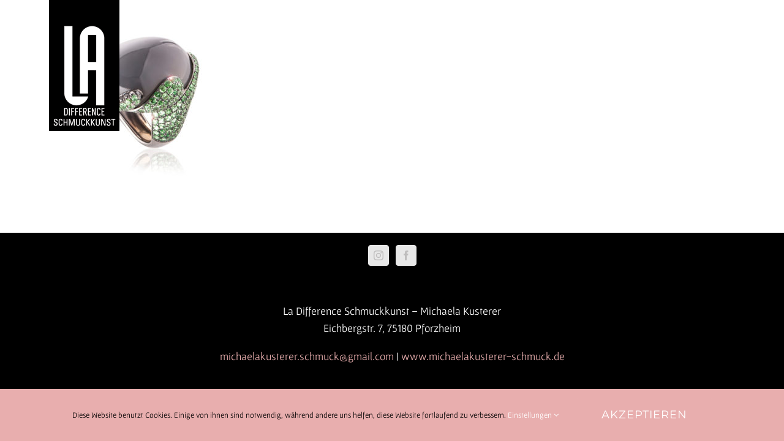

--- FILE ---
content_type: text/html; charset=UTF-8
request_url: https://michaelakusterer-schmuck.de/ringe/044_la_difference_ringe/
body_size: 11889
content:
<!DOCTYPE html>
<html class="avada-html-layout-wide avada-html-header-position-top avada-header-color-not-opaque" lang="de">
<head>
	<meta http-equiv="X-UA-Compatible" content="IE=edge" />
	<meta http-equiv="Content-Type" content="text/html; charset=utf-8"/>
	<meta name="viewport" content="width=device-width, initial-scale=1" />
	<title>044_la_difference_ringe | Schmuckkunst von La Difference</title>

<!-- The SEO Framework von Sybre Waaijer -->
<meta name="robots" content="noindex,max-snippet:-1,max-image-preview:large,max-video-preview:-1" />
<meta property="og:type" content="website" />
<meta property="og:locale" content="de_DE" />
<meta property="og:site_name" content="Schmuckkunst von La Difference" />
<meta property="og:title" content="044_la_difference_ringe" />
<meta property="og:url" content="https://michaelakusterer-schmuck.de/ringe/044_la_difference_ringe/" />
<meta property="og:image" content="https://michaelakusterer-schmuck.de/wp-content/uploads/2017/04/044_la_difference_ringe.jpg" />
<meta property="og:image:width" content="595" />
<meta property="og:image:height" content="595" />
<meta name="twitter:card" content="summary_large_image" />
<meta name="twitter:title" content="044_la_difference_ringe" />
<meta name="twitter:image" content="https://michaelakusterer-schmuck.de/wp-content/uploads/2017/04/044_la_difference_ringe.jpg" />
<script type="application/ld+json">{"@context":"https://schema.org","@graph":[{"@type":"WebSite","@id":"https://michaelakusterer-schmuck.de/#/schema/WebSite","url":"https://michaelakusterer-schmuck.de/","name":"Schmuckkunst von La Difference","description":"Schmuckdesign aus Pforzheim","inLanguage":"de","potentialAction":{"@type":"SearchAction","target":{"@type":"EntryPoint","urlTemplate":"https://michaelakusterer-schmuck.de/search/{search_term_string}/"},"query-input":"required name=search_term_string"},"publisher":{"@type":"Organization","@id":"https://michaelakusterer-schmuck.de/#/schema/Organization","name":"Schmuckkunst von La Difference","url":"https://michaelakusterer-schmuck.de/"}},{"@type":"WebPage","@id":"https://michaelakusterer-schmuck.de/ringe/044_la_difference_ringe/","url":"https://michaelakusterer-schmuck.de/ringe/044_la_difference_ringe/","name":"044_la_difference_ringe | Schmuckkunst von La Difference","inLanguage":"de","isPartOf":{"@id":"https://michaelakusterer-schmuck.de/#/schema/WebSite"},"breadcrumb":{"@type":"BreadcrumbList","@id":"https://michaelakusterer-schmuck.de/#/schema/BreadcrumbList","itemListElement":[{"@type":"ListItem","position":1,"item":"https://michaelakusterer-schmuck.de/","name":"Schmuckkunst von La Difference"},{"@type":"ListItem","position":2,"name":"044_la_difference_ringe"}]},"potentialAction":{"@type":"ReadAction","target":"https://michaelakusterer-schmuck.de/ringe/044_la_difference_ringe/"}}]}</script>
<!-- / The SEO Framework von Sybre Waaijer | 11.38ms meta | 4.99ms boot -->

<link rel="alternate" type="application/rss+xml" title="Schmuckkunst von La Difference &raquo; Feed" href="https://michaelakusterer-schmuck.de/feed/" />
<link rel="alternate" type="application/rss+xml" title="Schmuckkunst von La Difference &raquo; Kommentar-Feed" href="https://michaelakusterer-schmuck.de/comments/feed/" />
					<link rel="shortcut icon" href="https://michaelakusterer-schmuck.de/wp-content/uploads/2017/03/004_la_favicon_16px.png" type="image/x-icon" />
		
					<!-- Apple Touch Icon -->
			<link rel="apple-touch-icon" sizes="180x180" href="https://michaelakusterer-schmuck.de/wp-content/uploads/2017/03/004_la_favicon_114px.png">
		
					<!-- Android Icon -->
			<link rel="icon" sizes="192x192" href="https://michaelakusterer-schmuck.de/wp-content/uploads/2017/03/004_la_favicon_57px.png">
		
					<!-- MS Edge Icon -->
			<meta name="msapplication-TileImage" content="https://michaelakusterer-schmuck.de/wp-content/uploads/2017/03/004_la_favicon_72px.png">
				<link rel="alternate" type="application/rss+xml" title="Schmuckkunst von La Difference &raquo; 044_la_difference_ringe-Kommentar-Feed" href="https://michaelakusterer-schmuck.de/ringe/044_la_difference_ringe/feed/" />
<script type="text/javascript">
/* <![CDATA[ */
window._wpemojiSettings = {"baseUrl":"https:\/\/s.w.org\/images\/core\/emoji\/14.0.0\/72x72\/","ext":".png","svgUrl":"https:\/\/s.w.org\/images\/core\/emoji\/14.0.0\/svg\/","svgExt":".svg","source":{"concatemoji":"\/\/michaelakusterer-schmuck.de\/wp-includes\/js\/wp-emoji-release.min.js?ver=6.4.7"}};
/*! This file is auto-generated */
!function(i,n){var o,s,e;function c(e){try{var t={supportTests:e,timestamp:(new Date).valueOf()};sessionStorage.setItem(o,JSON.stringify(t))}catch(e){}}function p(e,t,n){e.clearRect(0,0,e.canvas.width,e.canvas.height),e.fillText(t,0,0);var t=new Uint32Array(e.getImageData(0,0,e.canvas.width,e.canvas.height).data),r=(e.clearRect(0,0,e.canvas.width,e.canvas.height),e.fillText(n,0,0),new Uint32Array(e.getImageData(0,0,e.canvas.width,e.canvas.height).data));return t.every(function(e,t){return e===r[t]})}function u(e,t,n){switch(t){case"flag":return n(e,"\ud83c\udff3\ufe0f\u200d\u26a7\ufe0f","\ud83c\udff3\ufe0f\u200b\u26a7\ufe0f")?!1:!n(e,"\ud83c\uddfa\ud83c\uddf3","\ud83c\uddfa\u200b\ud83c\uddf3")&&!n(e,"\ud83c\udff4\udb40\udc67\udb40\udc62\udb40\udc65\udb40\udc6e\udb40\udc67\udb40\udc7f","\ud83c\udff4\u200b\udb40\udc67\u200b\udb40\udc62\u200b\udb40\udc65\u200b\udb40\udc6e\u200b\udb40\udc67\u200b\udb40\udc7f");case"emoji":return!n(e,"\ud83e\udef1\ud83c\udffb\u200d\ud83e\udef2\ud83c\udfff","\ud83e\udef1\ud83c\udffb\u200b\ud83e\udef2\ud83c\udfff")}return!1}function f(e,t,n){var r="undefined"!=typeof WorkerGlobalScope&&self instanceof WorkerGlobalScope?new OffscreenCanvas(300,150):i.createElement("canvas"),a=r.getContext("2d",{willReadFrequently:!0}),o=(a.textBaseline="top",a.font="600 32px Arial",{});return e.forEach(function(e){o[e]=t(a,e,n)}),o}function t(e){var t=i.createElement("script");t.src=e,t.defer=!0,i.head.appendChild(t)}"undefined"!=typeof Promise&&(o="wpEmojiSettingsSupports",s=["flag","emoji"],n.supports={everything:!0,everythingExceptFlag:!0},e=new Promise(function(e){i.addEventListener("DOMContentLoaded",e,{once:!0})}),new Promise(function(t){var n=function(){try{var e=JSON.parse(sessionStorage.getItem(o));if("object"==typeof e&&"number"==typeof e.timestamp&&(new Date).valueOf()<e.timestamp+604800&&"object"==typeof e.supportTests)return e.supportTests}catch(e){}return null}();if(!n){if("undefined"!=typeof Worker&&"undefined"!=typeof OffscreenCanvas&&"undefined"!=typeof URL&&URL.createObjectURL&&"undefined"!=typeof Blob)try{var e="postMessage("+f.toString()+"("+[JSON.stringify(s),u.toString(),p.toString()].join(",")+"));",r=new Blob([e],{type:"text/javascript"}),a=new Worker(URL.createObjectURL(r),{name:"wpTestEmojiSupports"});return void(a.onmessage=function(e){c(n=e.data),a.terminate(),t(n)})}catch(e){}c(n=f(s,u,p))}t(n)}).then(function(e){for(var t in e)n.supports[t]=e[t],n.supports.everything=n.supports.everything&&n.supports[t],"flag"!==t&&(n.supports.everythingExceptFlag=n.supports.everythingExceptFlag&&n.supports[t]);n.supports.everythingExceptFlag=n.supports.everythingExceptFlag&&!n.supports.flag,n.DOMReady=!1,n.readyCallback=function(){n.DOMReady=!0}}).then(function(){return e}).then(function(){var e;n.supports.everything||(n.readyCallback(),(e=n.source||{}).concatemoji?t(e.concatemoji):e.wpemoji&&e.twemoji&&(t(e.twemoji),t(e.wpemoji)))}))}((window,document),window._wpemojiSettings);
/* ]]> */
</script>
<link rel='stylesheet' id='cf7ic_style-css' href='//michaelakusterer-schmuck.de/wp-content/plugins/contact-form-7-image-captcha/css/cf7ic-style.css?ver=3.3.7' type='text/css' media='all' />
<style id='wp-emoji-styles-inline-css' type='text/css'>

	img.wp-smiley, img.emoji {
		display: inline !important;
		border: none !important;
		box-shadow: none !important;
		height: 1em !important;
		width: 1em !important;
		margin: 0 0.07em !important;
		vertical-align: -0.1em !important;
		background: none !important;
		padding: 0 !important;
	}
</style>
<link rel='stylesheet' id='fusion-dynamic-css-css' href='//michaelakusterer-schmuck.de/wp-content/uploads/fusion-styles/4fd210a46281e21099b47a054f97645d.min.css?ver=3.11.3' type='text/css' media='all' />
<script type="text/javascript" src="//michaelakusterer-schmuck.de/wp-includes/js/jquery/jquery.min.js?ver=3.7.1" id="jquery-core-js"></script>
<script type="text/javascript" src="//michaelakusterer-schmuck.de/wp-includes/js/jquery/jquery-migrate.min.js?ver=3.4.1" id="jquery-migrate-js"></script>
<link rel="https://api.w.org/" href="https://michaelakusterer-schmuck.de/wp-json/" /><link rel="alternate" type="application/json" href="https://michaelakusterer-schmuck.de/wp-json/wp/v2/media/405" /><link rel="EditURI" type="application/rsd+xml" title="RSD" href="https://michaelakusterer-schmuck.de/xmlrpc.php?rsd" />
<link rel="alternate" type="application/json+oembed" href="https://michaelakusterer-schmuck.de/wp-json/oembed/1.0/embed?url=https%3A%2F%2Fmichaelakusterer-schmuck.de%2Fringe%2F044_la_difference_ringe%2F" />
<link rel="alternate" type="text/xml+oembed" href="https://michaelakusterer-schmuck.de/wp-json/oembed/1.0/embed?url=https%3A%2F%2Fmichaelakusterer-schmuck.de%2Fringe%2F044_la_difference_ringe%2F&#038;format=xml" />
<style type="text/css" id="css-fb-visibility">@media screen and (max-width: 640px){.fusion-no-small-visibility{display:none !important;}body .sm-text-align-center{text-align:center !important;}body .sm-text-align-left{text-align:left !important;}body .sm-text-align-right{text-align:right !important;}body .sm-flex-align-center{justify-content:center !important;}body .sm-flex-align-flex-start{justify-content:flex-start !important;}body .sm-flex-align-flex-end{justify-content:flex-end !important;}body .sm-mx-auto{margin-left:auto !important;margin-right:auto !important;}body .sm-ml-auto{margin-left:auto !important;}body .sm-mr-auto{margin-right:auto !important;}body .fusion-absolute-position-small{position:absolute;top:auto;width:100%;}.awb-sticky.awb-sticky-small{ position: sticky; top: var(--awb-sticky-offset,0); }}@media screen and (min-width: 641px) and (max-width: 1024px){.fusion-no-medium-visibility{display:none !important;}body .md-text-align-center{text-align:center !important;}body .md-text-align-left{text-align:left !important;}body .md-text-align-right{text-align:right !important;}body .md-flex-align-center{justify-content:center !important;}body .md-flex-align-flex-start{justify-content:flex-start !important;}body .md-flex-align-flex-end{justify-content:flex-end !important;}body .md-mx-auto{margin-left:auto !important;margin-right:auto !important;}body .md-ml-auto{margin-left:auto !important;}body .md-mr-auto{margin-right:auto !important;}body .fusion-absolute-position-medium{position:absolute;top:auto;width:100%;}.awb-sticky.awb-sticky-medium{ position: sticky; top: var(--awb-sticky-offset,0); }}@media screen and (min-width: 1025px){.fusion-no-large-visibility{display:none !important;}body .lg-text-align-center{text-align:center !important;}body .lg-text-align-left{text-align:left !important;}body .lg-text-align-right{text-align:right !important;}body .lg-flex-align-center{justify-content:center !important;}body .lg-flex-align-flex-start{justify-content:flex-start !important;}body .lg-flex-align-flex-end{justify-content:flex-end !important;}body .lg-mx-auto{margin-left:auto !important;margin-right:auto !important;}body .lg-ml-auto{margin-left:auto !important;}body .lg-mr-auto{margin-right:auto !important;}body .fusion-absolute-position-large{position:absolute;top:auto;width:100%;}.awb-sticky.awb-sticky-large{ position: sticky; top: var(--awb-sticky-offset,0); }}</style><style type="text/css">.recentcomments a{display:inline !important;padding:0 !important;margin:0 !important;}</style>		<script type="text/javascript">
			var doc = document.documentElement;
			doc.setAttribute( 'data-useragent', navigator.userAgent );
		</script>
		
	<meta name="facebook-domain-verification" content="59qimfa9st2cgst0fncexh83zrtr2z" /></head>

<body class="attachment attachment-template-default attachmentid-405 attachment-jpeg fusion-image-hovers fusion-pagination-sizing fusion-button_type-flat fusion-button_span-yes fusion-button_gradient-linear avada-image-rollover-circle-no avada-image-rollover-yes avada-image-rollover-direction-fade fusion-body ltr fusion-sticky-header no-tablet-sticky-header no-mobile-sticky-header no-mobile-slidingbar no-mobile-totop fusion-disable-outline fusion-sub-menu-fade mobile-logo-pos-left layout-wide-mode avada-has-boxed-modal-shadow-none layout-scroll-offset-full avada-has-zero-margin-offset-top fusion-top-header menu-text-align-center mobile-menu-design-modern fusion-show-pagination-text fusion-header-layout-v1 avada-responsive avada-footer-fx-none avada-menu-highlight-style-bar fusion-search-form-classic fusion-main-menu-search-overlay fusion-avatar-square avada-dropdown-styles avada-blog-layout-timeline avada-blog-archive-layout-timeline avada-header-shadow-no avada-menu-icon-position-left avada-has-megamenu-shadow avada-has-mainmenu-dropdown-divider avada-has-header-100-width avada-has-100-footer avada-has-breadcrumb-mobile-hidden avada-has-titlebar-hide avada-social-full-transparent avada-has-pagination-padding avada-flyout-menu-direction-fade avada-ec-views-v1" data-awb-post-id="405">
		<a class="skip-link screen-reader-text" href="#content">Zum Inhalt springen</a>

	<div id="boxed-wrapper">
		
		<div id="wrapper" class="fusion-wrapper">
			<div id="home" style="position:relative;top:-1px;"></div>
							
										
							<div id="sliders-container" class="fusion-slider-visibility">
					</div>
				
					
			<header class="fusion-header-wrapper">
				<div class="fusion-header-v1 fusion-logo-alignment fusion-logo-left fusion-sticky-menu-1 fusion-sticky-logo- fusion-mobile-logo-  fusion-mobile-menu-design-modern">
					<div class="fusion-header-sticky-height"></div>
<div class="fusion-header">
	<div class="fusion-row">
					<div class="fusion-logo" data-margin-top="0px" data-margin-bottom="10px" data-margin-left="0px" data-margin-right="0px">
			<a class="fusion-logo-link"  href="https://michaelakusterer-schmuck.de/" >

						<!-- standard logo -->
			<img src="https://michaelakusterer-schmuck.de/wp-content/uploads/2017/04/011_la_difference_115px.jpg" srcset="https://michaelakusterer-schmuck.de/wp-content/uploads/2017/04/011_la_difference_115px.jpg 1x, https://michaelakusterer-schmuck.de/wp-content/uploads/2017/04/012_la_difference_230px.jpg 2x" width="115" height="214" style="max-height:214px;height:auto;" alt="Schmuckkunst von La Difference Logo" data-retina_logo_url="https://michaelakusterer-schmuck.de/wp-content/uploads/2017/04/012_la_difference_230px.jpg" class="fusion-standard-logo" />

			
					</a>
		</div>		<nav class="fusion-main-menu" aria-label="Hauptmenü"><div class="fusion-overlay-search">		<form role="search" class="searchform fusion-search-form  fusion-search-form-classic" method="get" action="https://michaelakusterer-schmuck.de/">
			<div class="fusion-search-form-content">

				
				<div class="fusion-search-field search-field">
					<label><span class="screen-reader-text">Suche nach:</span>
													<input type="search" value="" name="s" class="s" placeholder="Suchen..." required aria-required="true" aria-label="Suchen..."/>
											</label>
				</div>
				<div class="fusion-search-button search-button">
					<input type="submit" class="fusion-search-submit searchsubmit" aria-label="Suche" value="&#xf002;" />
									</div>

				
			</div>


			
		</form>
		<div class="fusion-search-spacer"></div><a href="#" role="button" aria-label="Schließe die Suche" class="fusion-close-search"></a></div><ul id="menu-ld-mainmenue" class="fusion-menu"><li  id="menu-item-332"  class="menu-item menu-item-type-post_type menu-item-object-page menu-item-home menu-item-332"  data-item-id="332"><a  href="https://michaelakusterer-schmuck.de/" class="fusion-bar-highlight"><span class="menu-text">La Difference</span></a></li><li  id="menu-item-623"  class="menu-item menu-item-type-post_type menu-item-object-page menu-item-has-children menu-item-623 fusion-dropdown-menu"  data-item-id="623"><a  href="https://michaelakusterer-schmuck.de/understatement/" class="fusion-bar-highlight"><span class="menu-text">Understatement</span></a><ul class="sub-menu"><li  id="menu-item-1192"  class="menu-item menu-item-type-post_type menu-item-object-page menu-item-1192 fusion-dropdown-submenu" ><a  href="https://michaelakusterer-schmuck.de/understatement-ringe/" class="fusion-bar-highlight"><span>Understatement Ringe</span></a></li><li  id="menu-item-1195"  class="menu-item menu-item-type-post_type menu-item-object-page menu-item-1195 fusion-dropdown-submenu" ><a  href="https://michaelakusterer-schmuck.de/understatement-crash/" class="fusion-bar-highlight"><span>Understatement Crash</span></a></li><li  id="menu-item-1331"  class="menu-item menu-item-type-post_type menu-item-object-page menu-item-1331 fusion-dropdown-submenu" ><a  href="https://michaelakusterer-schmuck.de/understatement-crash-2/" class="fusion-bar-highlight"><span>Understatement Human</span></a></li><li  id="menu-item-1197"  class="menu-item menu-item-type-post_type menu-item-object-page menu-item-1197 fusion-dropdown-submenu" ><a  href="https://michaelakusterer-schmuck.de/understatement-pendant/" class="fusion-bar-highlight"><span>Understatement Anhänger</span></a></li></ul></li><li  id="menu-item-322"  class="menu-item menu-item-type-post_type menu-item-object-page menu-item-322"  data-item-id="322"><a  href="https://michaelakusterer-schmuck.de/ringe/" class="fusion-bar-highlight"><span class="menu-text">Ringe</span></a></li><li  id="menu-item-620"  class="menu-item menu-item-type-post_type menu-item-object-page menu-item-620"  data-item-id="620"><a  href="https://michaelakusterer-schmuck.de/hochzeitsringe/" class="fusion-bar-highlight"><span class="menu-text">Hochzeitsringe</span></a></li><li  id="menu-item-328"  class="menu-item menu-item-type-post_type menu-item-object-page menu-item-328"  data-item-id="328"><a  href="https://michaelakusterer-schmuck.de/ketten/" class="fusion-bar-highlight"><span class="menu-text">Ketten</span></a></li><li  id="menu-item-325"  class="menu-item menu-item-type-post_type menu-item-object-page menu-item-325"  data-item-id="325"><a  href="https://michaelakusterer-schmuck.de/ohrringe/" class="fusion-bar-highlight"><span class="menu-text">Ohrringe</span></a></li><li  id="menu-item-319"  class="menu-item menu-item-type-post_type menu-item-object-page menu-item-319"  data-item-id="319"><a  href="https://michaelakusterer-schmuck.de/armbaender/" class="fusion-bar-highlight"><span class="menu-text">Armbänder</span></a></li><li  id="menu-item-1455"  class="menu-item menu-item-type-post_type menu-item-object-page menu-item-1455"  data-item-id="1455"><a  href="https://michaelakusterer-schmuck.de/shop/" class="fusion-bar-highlight"><span class="menu-text">Shop</span></a></li><li  id="menu-item-262"  class="menu-item menu-item-type-post_type menu-item-object-page menu-item-262"  data-item-id="262"><a  href="https://michaelakusterer-schmuck.de/kontakt/" class="fusion-bar-highlight"><span class="menu-text">Kontakt</span></a></li></ul></nav><nav class="fusion-main-menu fusion-sticky-menu" aria-label="Hauptmenü fixiert"><div class="fusion-overlay-search">		<form role="search" class="searchform fusion-search-form  fusion-search-form-classic" method="get" action="https://michaelakusterer-schmuck.de/">
			<div class="fusion-search-form-content">

				
				<div class="fusion-search-field search-field">
					<label><span class="screen-reader-text">Suche nach:</span>
													<input type="search" value="" name="s" class="s" placeholder="Suchen..." required aria-required="true" aria-label="Suchen..."/>
											</label>
				</div>
				<div class="fusion-search-button search-button">
					<input type="submit" class="fusion-search-submit searchsubmit" aria-label="Suche" value="&#xf002;" />
									</div>

				
			</div>


			
		</form>
		<div class="fusion-search-spacer"></div><a href="#" role="button" aria-label="Schließe die Suche" class="fusion-close-search"></a></div><ul id="menu-ld-mainmenue-1" class="fusion-menu"><li   class="menu-item menu-item-type-post_type menu-item-object-page menu-item-home menu-item-332"  data-item-id="332"><a  href="https://michaelakusterer-schmuck.de/" class="fusion-bar-highlight"><span class="menu-text">La Difference</span></a></li><li   class="menu-item menu-item-type-post_type menu-item-object-page menu-item-has-children menu-item-623 fusion-dropdown-menu"  data-item-id="623"><a  href="https://michaelakusterer-schmuck.de/understatement/" class="fusion-bar-highlight"><span class="menu-text">Understatement</span></a><ul class="sub-menu"><li   class="menu-item menu-item-type-post_type menu-item-object-page menu-item-1192 fusion-dropdown-submenu" ><a  href="https://michaelakusterer-schmuck.de/understatement-ringe/" class="fusion-bar-highlight"><span>Understatement Ringe</span></a></li><li   class="menu-item menu-item-type-post_type menu-item-object-page menu-item-1195 fusion-dropdown-submenu" ><a  href="https://michaelakusterer-schmuck.de/understatement-crash/" class="fusion-bar-highlight"><span>Understatement Crash</span></a></li><li   class="menu-item menu-item-type-post_type menu-item-object-page menu-item-1331 fusion-dropdown-submenu" ><a  href="https://michaelakusterer-schmuck.de/understatement-crash-2/" class="fusion-bar-highlight"><span>Understatement Human</span></a></li><li   class="menu-item menu-item-type-post_type menu-item-object-page menu-item-1197 fusion-dropdown-submenu" ><a  href="https://michaelakusterer-schmuck.de/understatement-pendant/" class="fusion-bar-highlight"><span>Understatement Anhänger</span></a></li></ul></li><li   class="menu-item menu-item-type-post_type menu-item-object-page menu-item-322"  data-item-id="322"><a  href="https://michaelakusterer-schmuck.de/ringe/" class="fusion-bar-highlight"><span class="menu-text">Ringe</span></a></li><li   class="menu-item menu-item-type-post_type menu-item-object-page menu-item-620"  data-item-id="620"><a  href="https://michaelakusterer-schmuck.de/hochzeitsringe/" class="fusion-bar-highlight"><span class="menu-text">Hochzeitsringe</span></a></li><li   class="menu-item menu-item-type-post_type menu-item-object-page menu-item-328"  data-item-id="328"><a  href="https://michaelakusterer-schmuck.de/ketten/" class="fusion-bar-highlight"><span class="menu-text">Ketten</span></a></li><li   class="menu-item menu-item-type-post_type menu-item-object-page menu-item-325"  data-item-id="325"><a  href="https://michaelakusterer-schmuck.de/ohrringe/" class="fusion-bar-highlight"><span class="menu-text">Ohrringe</span></a></li><li   class="menu-item menu-item-type-post_type menu-item-object-page menu-item-319"  data-item-id="319"><a  href="https://michaelakusterer-schmuck.de/armbaender/" class="fusion-bar-highlight"><span class="menu-text">Armbänder</span></a></li><li   class="menu-item menu-item-type-post_type menu-item-object-page menu-item-1455"  data-item-id="1455"><a  href="https://michaelakusterer-schmuck.de/shop/" class="fusion-bar-highlight"><span class="menu-text">Shop</span></a></li><li   class="menu-item menu-item-type-post_type menu-item-object-page menu-item-262"  data-item-id="262"><a  href="https://michaelakusterer-schmuck.de/kontakt/" class="fusion-bar-highlight"><span class="menu-text">Kontakt</span></a></li></ul></nav><div class="fusion-mobile-navigation"><ul id="menu-ld-mainmenue-2" class="fusion-mobile-menu"><li   class="menu-item menu-item-type-post_type menu-item-object-page menu-item-home menu-item-332"  data-item-id="332"><a  href="https://michaelakusterer-schmuck.de/" class="fusion-bar-highlight"><span class="menu-text">La Difference</span></a></li><li   class="menu-item menu-item-type-post_type menu-item-object-page menu-item-has-children menu-item-623 fusion-dropdown-menu"  data-item-id="623"><a  href="https://michaelakusterer-schmuck.de/understatement/" class="fusion-bar-highlight"><span class="menu-text">Understatement</span></a><ul class="sub-menu"><li   class="menu-item menu-item-type-post_type menu-item-object-page menu-item-1192 fusion-dropdown-submenu" ><a  href="https://michaelakusterer-schmuck.de/understatement-ringe/" class="fusion-bar-highlight"><span>Understatement Ringe</span></a></li><li   class="menu-item menu-item-type-post_type menu-item-object-page menu-item-1195 fusion-dropdown-submenu" ><a  href="https://michaelakusterer-schmuck.de/understatement-crash/" class="fusion-bar-highlight"><span>Understatement Crash</span></a></li><li   class="menu-item menu-item-type-post_type menu-item-object-page menu-item-1331 fusion-dropdown-submenu" ><a  href="https://michaelakusterer-schmuck.de/understatement-crash-2/" class="fusion-bar-highlight"><span>Understatement Human</span></a></li><li   class="menu-item menu-item-type-post_type menu-item-object-page menu-item-1197 fusion-dropdown-submenu" ><a  href="https://michaelakusterer-schmuck.de/understatement-pendant/" class="fusion-bar-highlight"><span>Understatement Anhänger</span></a></li></ul></li><li   class="menu-item menu-item-type-post_type menu-item-object-page menu-item-322"  data-item-id="322"><a  href="https://michaelakusterer-schmuck.de/ringe/" class="fusion-bar-highlight"><span class="menu-text">Ringe</span></a></li><li   class="menu-item menu-item-type-post_type menu-item-object-page menu-item-620"  data-item-id="620"><a  href="https://michaelakusterer-schmuck.de/hochzeitsringe/" class="fusion-bar-highlight"><span class="menu-text">Hochzeitsringe</span></a></li><li   class="menu-item menu-item-type-post_type menu-item-object-page menu-item-328"  data-item-id="328"><a  href="https://michaelakusterer-schmuck.de/ketten/" class="fusion-bar-highlight"><span class="menu-text">Ketten</span></a></li><li   class="menu-item menu-item-type-post_type menu-item-object-page menu-item-325"  data-item-id="325"><a  href="https://michaelakusterer-schmuck.de/ohrringe/" class="fusion-bar-highlight"><span class="menu-text">Ohrringe</span></a></li><li   class="menu-item menu-item-type-post_type menu-item-object-page menu-item-319"  data-item-id="319"><a  href="https://michaelakusterer-schmuck.de/armbaender/" class="fusion-bar-highlight"><span class="menu-text">Armbänder</span></a></li><li   class="menu-item menu-item-type-post_type menu-item-object-page menu-item-1455"  data-item-id="1455"><a  href="https://michaelakusterer-schmuck.de/shop/" class="fusion-bar-highlight"><span class="menu-text">Shop</span></a></li><li   class="menu-item menu-item-type-post_type menu-item-object-page menu-item-262"  data-item-id="262"><a  href="https://michaelakusterer-schmuck.de/kontakt/" class="fusion-bar-highlight"><span class="menu-text">Kontakt</span></a></li></ul></div>	<div class="fusion-mobile-menu-icons">
							<a href="#" class="fusion-icon awb-icon-bars" aria-label="Toggle mobile menu" aria-expanded="false"></a>
		
		
		
			</div>

<nav class="fusion-mobile-nav-holder fusion-mobile-menu-text-align-left" aria-label="Main Menu Mobile"></nav>

	<nav class="fusion-mobile-nav-holder fusion-mobile-menu-text-align-left fusion-mobile-sticky-nav-holder" aria-label="Main Menu Mobile Sticky"></nav>
					</div>
</div>
				</div>
				<div class="fusion-clearfix"></div>
			</header>
			
							
			
						<main id="main" class="clearfix ">
				<div class="fusion-row" style="">
<section id="content" style="width: 100%;">
					<div id="post-405" class="post-405 attachment type-attachment status-inherit hentry">
			
									
			<div class="post-content">
				<p class="attachment"><a data-rel="iLightbox[postimages]" data-title="" data-caption="" href='https://michaelakusterer-schmuck.de/wp-content/uploads/2017/04/044_la_difference_ringe.jpg'><img fetchpriority="high" decoding="async" width="300" height="300" src="https://michaelakusterer-schmuck.de/wp-content/uploads/2017/04/044_la_difference_ringe-300x300.jpg" class="attachment-medium size-medium" alt="" srcset="https://michaelakusterer-schmuck.de/wp-content/uploads/2017/04/044_la_difference_ringe-66x66.jpg 66w, https://michaelakusterer-schmuck.de/wp-content/uploads/2017/04/044_la_difference_ringe-150x150.jpg 150w, https://michaelakusterer-schmuck.de/wp-content/uploads/2017/04/044_la_difference_ringe-200x200.jpg 200w, https://michaelakusterer-schmuck.de/wp-content/uploads/2017/04/044_la_difference_ringe-300x300.jpg 300w, https://michaelakusterer-schmuck.de/wp-content/uploads/2017/04/044_la_difference_ringe-400x400.jpg 400w, https://michaelakusterer-schmuck.de/wp-content/uploads/2017/04/044_la_difference_ringe.jpg 595w" sizes="(max-width: 300px) 100vw, 300px" /></a></p>
							</div>
																													</div>
	</section>
						
					</div>  <!-- fusion-row -->
				</main>  <!-- #main -->
				
				
								
					
		<div class="fusion-footer">
					
	<footer class="fusion-footer-widget-area fusion-widget-area fusion-footer-widget-area-center">
		<div class="fusion-row">
			<div class="fusion-columns fusion-columns-1 fusion-widget-area">
				
																									<div class="fusion-column fusion-column-last col-lg-12 col-md-12 col-sm-12">
							<section id="social_links-widget-2" class="fusion-footer-widget-column widget social_links" style="border-style: solid;border-color:transparent;border-width:0px;">
		<div class="fusion-social-networks boxed-icons">

			<div class="fusion-social-networks-wrapper">
																												
						
																																			<a class="fusion-social-network-icon fusion-tooltip fusion-instagram awb-icon-instagram" href="https://www.instagram.com/michaelakusterer.jewelry?igsh=MXN6NmM3Y2JoYm8wMg%3D%3D&#038;utm_source=qr"  data-placement="top" data-title="Instagram" data-toggle="tooltip" data-original-title=""  title="Instagram" aria-label="Instagram" rel="noopener noreferrer" target="_self" style="border-radius:4px;padding:8px;font-size:16px;color:#bebdbd;background-color:#e8e8e8;border-color:#e8e8e8;"></a>
											
										
																				
						
																																			<a class="fusion-social-network-icon fusion-tooltip fusion-facebook awb-icon-facebook" href="https://www.facebook.com/LaDifferenceSchmuck/?fref=ts"  data-placement="top" data-title="Facebook" data-toggle="tooltip" data-original-title=""  title="Facebook" aria-label="Facebook" rel="noopener noreferrer" target="_self" style="border-radius:4px;padding:8px;font-size:16px;color:#bebdbd;background-color:#e8e8e8;border-color:#e8e8e8;"></a>
											
										
				
			</div>
		</div>

		<div style="clear:both;"></div></section><section id="text-3" class="fusion-footer-widget-column widget widget_text" style="border-style: solid;border-color:transparent;border-width:0px;">			<div class="textwidget"><p>La Difference Schmuckkunst – Michaela Kusterer<br />
Eichbergstr. 7, 75180 Pforzheim</p>
<p><a href="mailto:michaelakusterer.schmuck@gmail.com" target="_blank" rel="noopener">michaelakusterer.schmuck@gmail.com</a> | <a href="https://michaelakusterer-schmuck.de">www.michaelakusterer-schmuck.de</a></p>
</div>
		<div style="clear:both;"></div></section><section id="menu-widget-2" class="fusion-footer-widget-column widget menu"><style type="text/css">#menu-widget-2{text-align:center;}#fusion-menu-widget-2 li{display:inline-block;}#fusion-menu-widget-2 ul li a{display:inline-block;padding:0;border:0;color:#ccc;font-size:16px;}#fusion-menu-widget-2 ul li a:after{content:"|";color:#ccc;padding-right:15px;padding-left:15px;font-size:16px;}#fusion-menu-widget-2 ul li a:hover,#fusion-menu-widget-2 ul .menu-item.current-menu-item a{color:#e8aeae;}#fusion-menu-widget-2 ul li:last-child a:after{display:none;}#fusion-menu-widget-2 ul li .fusion-widget-cart-number{margin:0 7px;background-color:#e8aeae;color:#ccc;}#fusion-menu-widget-2 ul li.fusion-active-cart-icon .fusion-widget-cart-icon:after{color:#e8aeae;}</style><nav id="fusion-menu-widget-2" class="fusion-widget-menu" aria-label="Secondary navigation"><ul id="menu-footermenue" class="menu"><li id="menu-item-710" class="menu-item menu-item-type-post_type menu-item-object-page menu-item-710"><a href="https://michaelakusterer-schmuck.de/impressum/">Impressum</a></li><li id="menu-item-1454" class="menu-item menu-item-type-post_type menu-item-object-page menu-item-1454"><a href="https://michaelakusterer-schmuck.de/agb/">AGB</a></li><li id="menu-item-1453" class="menu-item menu-item-type-post_type menu-item-object-page menu-item-1453"><a href="https://michaelakusterer-schmuck.de/widerrufsbelehrung/">Widerruf</a></li><li id="menu-item-709" class="menu-item menu-item-type-post_type menu-item-object-page menu-item-709"><a href="https://michaelakusterer-schmuck.de/datenschutz/">Datenschutz</a></li></ul></nav><div style="clear:both;"></div></section>																					</div>
																																																						
				<div class="fusion-clearfix"></div>
			</div> <!-- fusion-columns -->
		</div> <!-- fusion-row -->
	</footer> <!-- fusion-footer-widget-area -->

		</div> <!-- fusion-footer -->

		
					
												</div> <!-- wrapper -->
		</div> <!-- #boxed-wrapper -->
				<a class="fusion-one-page-text-link fusion-page-load-link" tabindex="-1" href="#" aria-hidden="true">Page load link</a>

		<div class="avada-footer-scripts">
			<script type="text/javascript">var fusionNavIsCollapsed=function(e){var t,n;window.innerWidth<=e.getAttribute("data-breakpoint")?(e.classList.add("collapse-enabled"),e.classList.remove("awb-menu_desktop"),e.classList.contains("expanded")||(e.setAttribute("aria-expanded","false"),window.dispatchEvent(new Event("fusion-mobile-menu-collapsed",{bubbles:!0,cancelable:!0}))),(n=e.querySelectorAll(".menu-item-has-children.expanded")).length&&n.forEach(function(e){e.querySelector(".awb-menu__open-nav-submenu_mobile").setAttribute("aria-expanded","false")})):(null!==e.querySelector(".menu-item-has-children.expanded .awb-menu__open-nav-submenu_click")&&e.querySelector(".menu-item-has-children.expanded .awb-menu__open-nav-submenu_click").click(),e.classList.remove("collapse-enabled"),e.classList.add("awb-menu_desktop"),e.setAttribute("aria-expanded","true"),null!==e.querySelector(".awb-menu__main-ul")&&e.querySelector(".awb-menu__main-ul").removeAttribute("style")),e.classList.add("no-wrapper-transition"),clearTimeout(t),t=setTimeout(()=>{e.classList.remove("no-wrapper-transition")},400),e.classList.remove("loading")},fusionRunNavIsCollapsed=function(){var e,t=document.querySelectorAll(".awb-menu");for(e=0;e<t.length;e++)fusionNavIsCollapsed(t[e])};function avadaGetScrollBarWidth(){var e,t,n,l=document.createElement("p");return l.style.width="100%",l.style.height="200px",(e=document.createElement("div")).style.position="absolute",e.style.top="0px",e.style.left="0px",e.style.visibility="hidden",e.style.width="200px",e.style.height="150px",e.style.overflow="hidden",e.appendChild(l),document.body.appendChild(e),t=l.offsetWidth,e.style.overflow="scroll",t==(n=l.offsetWidth)&&(n=e.clientWidth),document.body.removeChild(e),jQuery("html").hasClass("awb-scroll")&&10<t-n?10:t-n}fusionRunNavIsCollapsed(),window.addEventListener("fusion-resize-horizontal",fusionRunNavIsCollapsed);</script><div class="fusion-privacy-bar fusion-privacy-bar-bottom">
	<div class="fusion-privacy-bar-main">
		<span>Diese Website benutzt Cookies. Einige von ihnen sind notwendig, während andere uns helfen, diese Website fortlaufend zu verbessern.							<a href="#" class="fusion-privacy-bar-learn-more">Einstellungen <i class="awb-icon-angle-down" aria-hidden="true"></i></a>
					</span>
		<a href="#" class="fusion-privacy-bar-acceptance fusion-button fusion-button-default fusion-button-default-size fusion-button-span-no" data-alt-text="Einstellungen aktualisieren" data-orig-text="Akzeptieren">
			Akzeptieren		</a>
			</div>
		<div class="fusion-privacy-bar-full">
		<div class="fusion-row">
			<div class="fusion-columns row fusion-columns-2 columns columns-2">
								<div class="fusion-column col-lg-6 col-md-6 col-sm-6">
											<h4 class="column-title">Notwendige Cookies</h4>
					
											Notwendige Cookies ermöglichen grundlegende Funktionen und sind für die einwandfreie Funktion der Website erforderlich.					
					
				</div>
								<div class="fusion-column col-lg-6 col-md-6 col-sm-6">
											<h4 class="column-title">Tracking Cookies</h4>
					
											Tracking Cookies erfassen Informationen anonym. Diese Informationen helfen uns zu verstehen, wie unsere Besucher unsere Website nutzen.					
					
				</div>
							</div>
		</div>
	</div>
	</div>
<script type="text/javascript" src="//michaelakusterer-schmuck.de/wp-includes/js/dist/vendor/wp-polyfill-inert.min.js?ver=3.1.2" id="wp-polyfill-inert-js"></script>
<script type="text/javascript" src="//michaelakusterer-schmuck.de/wp-includes/js/dist/vendor/regenerator-runtime.min.js?ver=0.14.0" id="regenerator-runtime-js"></script>
<script type="text/javascript" src="//michaelakusterer-schmuck.de/wp-includes/js/dist/vendor/wp-polyfill.min.js?ver=3.15.0" id="wp-polyfill-js"></script>
<script type="text/javascript" src="//michaelakusterer-schmuck.de/wp-includes/js/dist/hooks.min.js?ver=c6aec9a8d4e5a5d543a1" id="wp-hooks-js"></script>
<script type="text/javascript" src="//michaelakusterer-schmuck.de/wp-includes/js/dist/i18n.min.js?ver=7701b0c3857f914212ef" id="wp-i18n-js"></script>
<script type="text/javascript" id="wp-i18n-js-after">
/* <![CDATA[ */
wp.i18n.setLocaleData( { 'text direction\u0004ltr': [ 'ltr' ] } );
/* ]]> */
</script>
<script type="text/javascript" src="//michaelakusterer-schmuck.de/wp-content/plugins/contact-form-7/includes/swv/js/index.js?ver=5.9.8" id="swv-js"></script>
<script type="text/javascript" id="contact-form-7-js-extra">
/* <![CDATA[ */
var wpcf7 = {"api":{"root":"https:\/\/michaelakusterer-schmuck.de\/wp-json\/","namespace":"contact-form-7\/v1"}};
/* ]]> */
</script>
<script type="text/javascript" src="//michaelakusterer-schmuck.de/wp-content/plugins/contact-form-7/includes/js/index.js?ver=5.9.8" id="contact-form-7-js"></script>
<script type="text/javascript" src="//michaelakusterer-schmuck.de/wp-includes/js/comment-reply.min.js?ver=6.4.7" id="comment-reply-js" async="async" data-wp-strategy="async"></script>
<script type="text/javascript" src="//michaelakusterer-schmuck.de/wp-content/themes/Avada/includes/lib/assets/min/js/library/cssua.js?ver=2.1.28" id="cssua-js"></script>
<script type="text/javascript" id="fusion-animations-js-extra">
/* <![CDATA[ */
var fusionAnimationsVars = {"status_css_animations":"desktop"};
/* ]]> */
</script>
<script type="text/javascript" src="//michaelakusterer-schmuck.de/wp-content/plugins/fusion-builder/assets/js/min/general/fusion-animations.js?ver=3.11.3" id="fusion-animations-js"></script>
<script type="text/javascript" src="//michaelakusterer-schmuck.de/wp-content/themes/Avada/includes/lib/assets/min/js/general/awb-tabs-widget.js?ver=3.11.3" id="awb-tabs-widget-js"></script>
<script type="text/javascript" src="//michaelakusterer-schmuck.de/wp-content/themes/Avada/includes/lib/assets/min/js/general/awb-vertical-menu-widget.js?ver=3.11.3" id="awb-vertical-menu-widget-js"></script>
<script type="text/javascript" src="//michaelakusterer-schmuck.de/wp-content/themes/Avada/includes/lib/assets/min/js/library/modernizr.js?ver=3.3.1" id="modernizr-js"></script>
<script type="text/javascript" id="fusion-js-extra">
/* <![CDATA[ */
var fusionJSVars = {"visibility_small":"640","visibility_medium":"1024"};
/* ]]> */
</script>
<script type="text/javascript" src="//michaelakusterer-schmuck.de/wp-content/themes/Avada/includes/lib/assets/min/js/general/fusion.js?ver=3.11.3" id="fusion-js"></script>
<script type="text/javascript" src="//michaelakusterer-schmuck.de/wp-content/themes/Avada/includes/lib/assets/min/js/library/bootstrap.transition.js?ver=3.3.6" id="bootstrap-transition-js"></script>
<script type="text/javascript" src="//michaelakusterer-schmuck.de/wp-content/themes/Avada/includes/lib/assets/min/js/library/bootstrap.tooltip.js?ver=3.3.5" id="bootstrap-tooltip-js"></script>
<script type="text/javascript" src="//michaelakusterer-schmuck.de/wp-content/themes/Avada/includes/lib/assets/min/js/library/jquery.easing.js?ver=1.3" id="jquery-easing-js"></script>
<script type="text/javascript" src="//michaelakusterer-schmuck.de/wp-content/themes/Avada/includes/lib/assets/min/js/library/jquery.fitvids.js?ver=1.1" id="jquery-fitvids-js"></script>
<script type="text/javascript" src="//michaelakusterer-schmuck.de/wp-content/themes/Avada/includes/lib/assets/min/js/library/jquery.flexslider.js?ver=2.7.2" id="jquery-flexslider-js"></script>
<script type="text/javascript" id="jquery-lightbox-js-extra">
/* <![CDATA[ */
var fusionLightboxVideoVars = {"lightbox_video_width":"1280","lightbox_video_height":"720"};
/* ]]> */
</script>
<script type="text/javascript" src="//michaelakusterer-schmuck.de/wp-content/themes/Avada/includes/lib/assets/min/js/library/jquery.ilightbox.js?ver=2.2.3" id="jquery-lightbox-js"></script>
<script type="text/javascript" src="//michaelakusterer-schmuck.de/wp-content/themes/Avada/includes/lib/assets/min/js/library/jquery.mousewheel.js?ver=3.0.6" id="jquery-mousewheel-js"></script>
<script type="text/javascript" src="//michaelakusterer-schmuck.de/wp-content/themes/Avada/includes/lib/assets/min/js/library/jquery.placeholder.js?ver=2.0.7" id="jquery-placeholder-js"></script>
<script type="text/javascript" id="fusion-video-general-js-extra">
/* <![CDATA[ */
var fusionVideoGeneralVars = {"status_vimeo":"0","status_yt":"0"};
/* ]]> */
</script>
<script type="text/javascript" src="//michaelakusterer-schmuck.de/wp-content/themes/Avada/includes/lib/assets/min/js/library/fusion-video-general.js?ver=1" id="fusion-video-general-js"></script>
<script type="text/javascript" id="fusion-lightbox-js-extra">
/* <![CDATA[ */
var fusionLightboxVars = {"status_lightbox":"1","lightbox_gallery":"1","lightbox_skin":"metro-white","lightbox_title":"","lightbox_arrows":"1","lightbox_slideshow_speed":"5000","lightbox_autoplay":"","lightbox_opacity":"0.90","lightbox_desc":"","lightbox_social":"","lightbox_social_links":{"facebook":{"source":"https:\/\/www.facebook.com\/sharer.php?u={URL}","text":"Share on Facebook"},"twitter":{"source":"https:\/\/twitter.com\/share?url={URL}","text":"Share on Twitter"},"pinterest":{"source":"https:\/\/pinterest.com\/pin\/create\/button\/?url={URL}","text":"Share on Pinterest"},"mail":{"source":"mailto:?body={URL}","text":"Share by Email"}},"lightbox_deeplinking":"1","lightbox_path":"vertical","lightbox_post_images":"1","lightbox_animation_speed":"normal","l10n":{"close":"Zum Schlie\u00dfen Esc dr\u00fccken","enterFullscreen":"Enter Fullscreen (Shift+Enter)","exitFullscreen":"Exit Fullscreen (Shift+Enter)","slideShow":"Slideshow","next":"Vor","previous":"Zur\u00fcck"}};
/* ]]> */
</script>
<script type="text/javascript" src="//michaelakusterer-schmuck.de/wp-content/themes/Avada/includes/lib/assets/min/js/general/fusion-lightbox.js?ver=1" id="fusion-lightbox-js"></script>
<script type="text/javascript" src="//michaelakusterer-schmuck.de/wp-content/themes/Avada/includes/lib/assets/min/js/general/fusion-tooltip.js?ver=1" id="fusion-tooltip-js"></script>
<script type="text/javascript" src="//michaelakusterer-schmuck.de/wp-content/themes/Avada/includes/lib/assets/min/js/general/fusion-sharing-box.js?ver=1" id="fusion-sharing-box-js"></script>
<script type="text/javascript" src="//michaelakusterer-schmuck.de/wp-content/themes/Avada/assets/min/js/general/avada-general-footer.js?ver=7.11.3" id="avada-general-footer-js"></script>
<script type="text/javascript" src="//michaelakusterer-schmuck.de/wp-content/themes/Avada/assets/min/js/general/avada-quantity.js?ver=7.11.3" id="avada-quantity-js"></script>
<script type="text/javascript" src="//michaelakusterer-schmuck.de/wp-content/themes/Avada/assets/min/js/general/avada-crossfade-images.js?ver=7.11.3" id="avada-crossfade-images-js"></script>
<script type="text/javascript" src="//michaelakusterer-schmuck.de/wp-content/themes/Avada/assets/min/js/general/avada-select.js?ver=7.11.3" id="avada-select-js"></script>
<script type="text/javascript" src="//michaelakusterer-schmuck.de/wp-content/themes/Avada/assets/min/js/general/avada-contact-form-7.js?ver=7.11.3" id="avada-contact-form-7-js"></script>
<script type="text/javascript" id="avada-privacy-js-extra">
/* <![CDATA[ */
var avadaPrivacyVars = {"name":"privacy_embeds","days":"30","path":"\/","types":[],"defaults":[],"button":"0"};
/* ]]> */
</script>
<script type="text/javascript" src="//michaelakusterer-schmuck.de/wp-content/themes/Avada/assets/min/js/general/avada-privacy.js?ver=7.11.3" id="avada-privacy-js"></script>
<script type="text/javascript" id="avada-live-search-js-extra">
/* <![CDATA[ */
var avadaLiveSearchVars = {"live_search":"1","ajaxurl":"https:\/\/michaelakusterer-schmuck.de\/wp-admin\/admin-ajax.php","no_search_results":"Keine Suchergebnisse stimmen mit Ihrer Anfrage \u00fcberein. Bitte versuchen Sie es noch einmal","min_char_count":"4","per_page":"100","show_feat_img":"1","display_post_type":"1"};
/* ]]> */
</script>
<script type="text/javascript" src="//michaelakusterer-schmuck.de/wp-content/themes/Avada/assets/min/js/general/avada-live-search.js?ver=7.11.3" id="avada-live-search-js"></script>
<script type="text/javascript" id="avada-comments-js-extra">
/* <![CDATA[ */
var avadaCommentVars = {"title_style_type":"single dashed","title_margin_top":"0px","title_margin_bottom":"25px"};
/* ]]> */
</script>
<script type="text/javascript" src="//michaelakusterer-schmuck.de/wp-content/themes/Avada/assets/min/js/general/avada-comments.js?ver=7.11.3" id="avada-comments-js"></script>
<script type="text/javascript" src="//michaelakusterer-schmuck.de/wp-content/themes/Avada/includes/lib/assets/min/js/general/fusion-alert.js?ver=6.4.7" id="fusion-alert-js"></script>
<script type="text/javascript" src="//michaelakusterer-schmuck.de/wp-content/plugins/fusion-builder/assets/js/min/general/awb-off-canvas.js?ver=3.11.3" id="awb-off-canvas-js"></script>
<script type="text/javascript" id="fusion-flexslider-js-extra">
/* <![CDATA[ */
var fusionFlexSliderVars = {"status_vimeo":"","slideshow_autoplay":"1","slideshow_speed":"7000","pagination_video_slide":"","status_yt":"","flex_smoothHeight":"false"};
/* ]]> */
</script>
<script type="text/javascript" src="//michaelakusterer-schmuck.de/wp-content/themes/Avada/includes/lib/assets/min/js/general/fusion-flexslider.js?ver=6.4.7" id="fusion-flexslider-js"></script>
<script type="text/javascript" id="avada-drop-down-js-extra">
/* <![CDATA[ */
var avadaSelectVars = {"avada_drop_down":"1"};
/* ]]> */
</script>
<script type="text/javascript" src="//michaelakusterer-schmuck.de/wp-content/themes/Avada/assets/min/js/general/avada-drop-down.js?ver=7.11.3" id="avada-drop-down-js"></script>
<script type="text/javascript" id="avada-to-top-js-extra">
/* <![CDATA[ */
var avadaToTopVars = {"status_totop":"desktop","totop_position":"right","totop_scroll_down_only":"0"};
/* ]]> */
</script>
<script type="text/javascript" src="//michaelakusterer-schmuck.de/wp-content/themes/Avada/assets/min/js/general/avada-to-top.js?ver=7.11.3" id="avada-to-top-js"></script>
<script type="text/javascript" id="avada-header-js-extra">
/* <![CDATA[ */
var avadaHeaderVars = {"header_position":"top","header_sticky":"1","header_sticky_type2_layout":"menu_only","header_sticky_shadow":"1","side_header_break_point":"1100","header_sticky_mobile":"","header_sticky_tablet":"","mobile_menu_design":"modern","sticky_header_shrinkage":"","nav_height":"83","nav_highlight_border":"0","nav_highlight_style":"bar","logo_margin_top":"0px","logo_margin_bottom":"10px","layout_mode":"wide","header_padding_top":"0px","header_padding_bottom":"0px","scroll_offset":"full"};
/* ]]> */
</script>
<script type="text/javascript" src="//michaelakusterer-schmuck.de/wp-content/themes/Avada/assets/min/js/general/avada-header.js?ver=7.11.3" id="avada-header-js"></script>
<script type="text/javascript" id="avada-menu-js-extra">
/* <![CDATA[ */
var avadaMenuVars = {"site_layout":"wide","header_position":"top","logo_alignment":"left","header_sticky":"1","header_sticky_mobile":"","header_sticky_tablet":"","side_header_break_point":"1100","megamenu_base_width":"custom_width","mobile_menu_design":"modern","dropdown_goto":"Gehe zu ...","mobile_nav_cart":"Warenkorb","mobile_submenu_open":"\u00d6ffne Untermen\u00fc von %s","mobile_submenu_close":"Schlie\u00dfe Untermen\u00fc von %s","submenu_slideout":"1"};
/* ]]> */
</script>
<script type="text/javascript" src="//michaelakusterer-schmuck.de/wp-content/themes/Avada/assets/min/js/general/avada-menu.js?ver=7.11.3" id="avada-menu-js"></script>
<script type="text/javascript" src="//michaelakusterer-schmuck.de/wp-content/themes/Avada/assets/min/js/library/bootstrap.scrollspy.js?ver=7.11.3" id="bootstrap-scrollspy-js"></script>
<script type="text/javascript" src="//michaelakusterer-schmuck.de/wp-content/themes/Avada/assets/min/js/general/avada-scrollspy.js?ver=7.11.3" id="avada-scrollspy-js"></script>
<script type="text/javascript" id="fusion-responsive-typography-js-extra">
/* <![CDATA[ */
var fusionTypographyVars = {"site_width":"1100px","typography_sensitivity":"0.00","typography_factor":"1.50","elements":"h1, h2, h3, h4, h5, h6"};
/* ]]> */
</script>
<script type="text/javascript" src="//michaelakusterer-schmuck.de/wp-content/themes/Avada/includes/lib/assets/min/js/general/fusion-responsive-typography.js?ver=3.11.3" id="fusion-responsive-typography-js"></script>
<script type="text/javascript" id="fusion-scroll-to-anchor-js-extra">
/* <![CDATA[ */
var fusionScrollToAnchorVars = {"content_break_point":"800","container_hundred_percent_height_mobile":"0","hundred_percent_scroll_sensitivity":"450"};
/* ]]> */
</script>
<script type="text/javascript" src="//michaelakusterer-schmuck.de/wp-content/themes/Avada/includes/lib/assets/min/js/general/fusion-scroll-to-anchor.js?ver=3.11.3" id="fusion-scroll-to-anchor-js"></script>
<script type="text/javascript" src="//michaelakusterer-schmuck.de/wp-content/themes/Avada/includes/lib/assets/min/js/general/fusion-general-global.js?ver=3.11.3" id="fusion-general-global-js"></script>
<script type="text/javascript" id="fusion-video-js-extra">
/* <![CDATA[ */
var fusionVideoVars = {"status_vimeo":"0"};
/* ]]> */
</script>
<script type="text/javascript" src="//michaelakusterer-schmuck.de/wp-content/plugins/fusion-builder/assets/js/min/general/fusion-video.js?ver=3.11.3" id="fusion-video-js"></script>
<script type="text/javascript" src="//michaelakusterer-schmuck.de/wp-content/plugins/fusion-builder/assets/js/min/general/fusion-column.js?ver=3.11.3" id="fusion-column-js"></script>
				<script type="text/javascript">
				jQuery( document ).ready( function() {
					var ajaxurl = 'https://michaelakusterer-schmuck.de/wp-admin/admin-ajax.php';
					if ( 0 < jQuery( '.fusion-login-nonce' ).length ) {
						jQuery.get( ajaxurl, { 'action': 'fusion_login_nonce' }, function( response ) {
							jQuery( '.fusion-login-nonce' ).html( response );
						});
					}
				});
				</script>
						</div>

			<section class="to-top-container to-top-right" aria-labelledby="awb-to-top-label">
		<a href="#" id="toTop" class="fusion-top-top-link">
			<span id="awb-to-top-label" class="screen-reader-text">Nach oben</span>
		</a>
	</section>
		</body>
</html>
